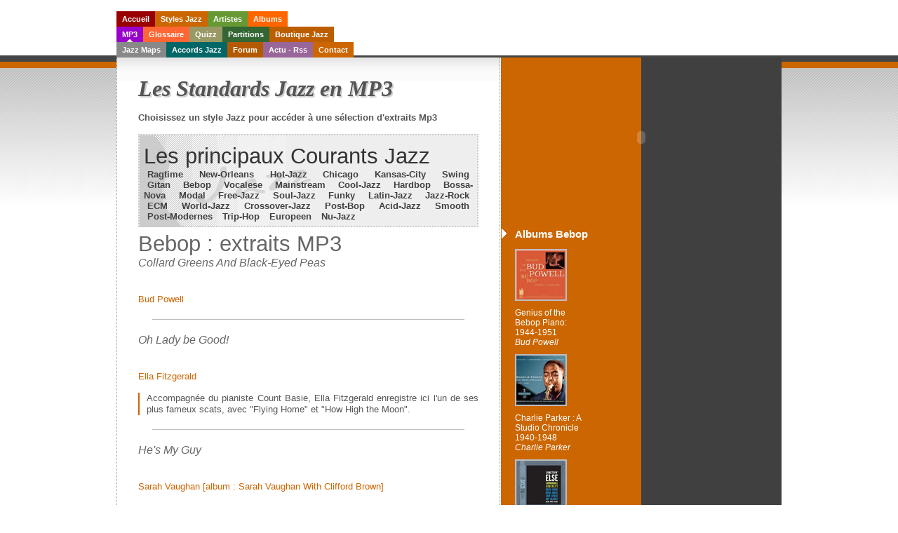

--- FILE ---
content_type: text/html; charset=UTF-8
request_url: https://www.planete-jazz.com/jazz-mp3.php?46&genre=Bebop
body_size: 4119
content:

<!DOCTYPE html PUBLIC "-//W3C//DTD XHTML 1.0 Transitional//EN" "http://www.w3.org/TR/xhtml1/DTD/xhtml1-transitional.dtd">

<html xmlns="http://www.w3.org/1999/xhtml">

<head>

<meta http-equiv="Content-Type" content="text/html; charset=UTF-8" />

<title>MP3 JAZZ - Ecoute de disques de Jazz en ligne</title>
<meta name="language" content="fr">
<meta name="description" content="Cours de Jazz en Extraits Audio - Ecoute de Jazz en ligne - MP3 Jazz" />

<meta name="abstract" content="Tout sur le Jazz, du New-Orleans au Nu-Jazz - Biographies des artistes - Albums de r�f�rence - Standards jazz en mp3 - Partitions jazz - Forum, etc." />

<meta name="keywords" content="JAZZ, Bebop, NEW ORLEANS, RAGTIME, Ecoute jazz, HOT JAZZ, CHICAGO,  SWING, KANSAS CITY, GITAN, MANOUCHE, BEBOP, VOCALESE, MAINSTREAM, COOL, HARD BOP, BOSSA NOVA, MODAL, FREE JAZZ, SOUL JAZZ, FUNKY, GROOVE, FUSION, LATIN JAZZ, POST BOP, ACID JAZZ, SMOOTH JAZZ, ECM, WORLD JAZZ, POST-MODERNES, TRIP HOP, NU-JAZZ, musique, STYLES JAZZ, bebop, swing, Histoire du Jazz, Jazz Bebop, mp3 jazz" />

<meta name="subject" content="Tout le Jazz" />

<meta name="author" content="Webnext.fr" />

<meta name="robots" content="all" />

<meta name="identifier-url" content="https://www.planete-jazz.com" />

<meta name="date-creation-ddmmyyyy" content="06092007" />

<meta name="expires" content="never" />

<meta name="Distribution" content="Global" />

<meta http-equiv="Content-Script-Type" content="text/javascript" />

<meta http-equiv="Content-Style-Type" content="text/ccs" />

<link rel="shortcut icon" type="image/x-icon" href="/favicon.ico" />

<script src="Scripts/AC_RunActiveContent.js" type="text/javascript"></script>

<script src="Scripts/AC_ActiveX.js" type="text/javascript"></script>
<link rel="stylesheet" href="css/main.css" type="text/css" />

<script src="http://ajax.googleapis.com/ajax/libs/jquery/1.7.1/jquery.min.js" type="text/javascript"></script>
</head>

<body>

<div id="wrapper">

  <div class="navcontainer">

    <ul>
      <li id="accueil" ><a href="index.php">Accueil</a></li>
     
	  <li id="color1" ><a href="jazz.php">Styles Jazz</a></li>
      
	  <li id="color2" ><a href="jazzmen.php">Artistes</a></li>
     
	  <li id="color3" ><a href="jazz-albums.php">Albums</a></li>
      
      
     
    </ul>

	<ul>
        <li id="color4" class="current"><a href="jazz-mp3.php" >MP3</a></li>
     
	  <li id="color5" ><a href="glossaire.php">Glossaire</a></li>
     
	  <li id="color6" ><a href="jazz-quizz.php?quizz">Quizz</a></li>
    
	  <li id="color7" ><a href="partition-jazz.php">Partitions</a></li>

 <li id="color8" ><a href="boutique-jazz.php">Boutique Jazz</a></li>
      
    </ul>

    <ul>
	<li id="color9" ><a href="jazz-maps.php">Jazz Maps</a></li>
      
	  
	  <li id="color10" ><a href="accords-jazz.php">Accords Jazz</a></li>

      <li id="color11" ><a href="forum.php">Forum</a></li>
      
	  <li id="color12" ><a href="jazz-news.php">Actu - Rss</a></li> <li id="color1" ><a href="contact-planete-jazz.php">Contact</a></li>
    </ul>
  </div>
  <div id="main">

    <div id="sidebar">

      <div id="logo">

        <script type="text/javascript">

AC_FL_RunContent( 'codebase','http://download.macromedia.com/pub/shockwave/cabs/flash/swflash.cab#version=7,0,19,0','width','400','height','228','title','Plan�te Jazz','src','flash/logo-planete-jazz','quality','high','pluginspage','http://www.macromedia.com/go/getflashplayer','movie','flash/logo-planete-jazz' ); //end AC code

</script>

        <noscript>

        </noscript>

      </div>

      <div id="sidebar-left" class="column">

        <h2>Albums Bebop</h2>

        <ul>

          <li><div id="cotacote"><a href="jazz-albums.php?genre=Bebop&amp;disque=Genius of the Bebop Piano: 1944-1951" title="Genius of the Bebop Piano: 1944-1951"><img src="images/albums-jazz/miniatures/Genius-of-the-Bebop-Piano-1944-195.jpg" /></a></div>

<div id="cotacote"><a href="jazz-albums.php?genre=Bebop&amp;disque=Genius of the Bebop Piano: 1944-1951" title="Genius of the Bebop Piano: 1944-1951">Genius of the Bebop Piano: 1944-1951<br /><em>Bud Powell</em></a></div></li><li><div id="cotacote"><a href="jazz-albums.php?genre=Bebop&amp;disque=Charlie Parker : A Studio Chronicle 1940-1948" title="Charlie Parker : A Studio Chronicle 1940-1948"><img src="images/albums-jazz/miniatures/Charlie-Parker-A-Studio-Chronicle-1940-1948.jpg" /></a></div>

<div id="cotacote"><a href="jazz-albums.php?genre=Bebop&amp;disque=Charlie Parker : A Studio Chronicle 1940-1948" title="Charlie Parker : A Studio Chronicle 1940-1948">Charlie Parker : A Studio Chronicle 1940-1948<br /><em>Charlie Parker</em></a></div></li><li><div id="cotacote"><a href="jazz-albums.php?genre=Bebop&amp;disque=Somethin' Else" title="Somethin' Else"><img src="images/albums-jazz/miniatures/Somethin-Else.jpg" /></a></div>

<div id="cotacote"><a href="jazz-albums.php?genre=Bebop&amp;disque=Somethin' Else" title="Somethin' Else">Somethin' Else<br /><em>Cannonball Adderley</em></a></div></li><li><a href="jazz-albums.php?genre=Bebop&overview=albums" title="Albums Bebop" class="ensavoirplus" >+ d'albums Bebop</a></li>
        </ul>

        <br clear="all" />

        <h2>MP3 Bebop</h2>

        <ul class="mp3">

          <li class="mp3"><script type="text/javascript">

AC_FL_RunContent( "data","flash/dewplayer.swf?mp3=mp3/He-s-my-Guy-Sarah-Vaughan.mp3&bgcolor=FFFFFF&showtime=1","type","application/x-shockwave-flash","width","44","height","20","align","absbottom","movie","flash/dewplayer?mp3=mp3/He-s-my-Guy-Sarah-Vaughan.mp3&bgcolor=FFFFFF&showtime=1" ); //end AC code

</script><noscript><object data="flash/dewplayer.swf?mp3=mp3/He-s-my-Guy-Sarah-Vaughan.mp3&amp;bgcolor=FFFFFF&amp;showtime=1" type="application/x-shockwave-flash" width="44" height="20" align="absbottom"> 

  <param name="movie" value="flash/dewplayer.swf?mp3=mp3/He-s-my-Guy-Sarah-Vaughan.mp3&amp;bgcolor=FFFFFF&amp;showtime=1" /> </object></noscript>He's My Guy, Sarah Vaughan</li><li class="mp3"><script type="text/javascript">

AC_FL_RunContent( "data","flash/dewplayer.swf?mp3=mp3/Oh-Lady-be-Good-Ella-Fitzgerald.mp3&bgcolor=FFFFFF&showtime=1","type","application/x-shockwave-flash","width","44","height","20","align","absbottom","movie","flash/dewplayer?mp3=mp3/Oh-Lady-be-Good-Ella-Fitzgerald.mp3&bgcolor=FFFFFF&showtime=1" ); //end AC code

</script><noscript><object data="flash/dewplayer.swf?mp3=mp3/Oh-Lady-be-Good-Ella-Fitzgerald.mp3&amp;bgcolor=FFFFFF&amp;showtime=1" type="application/x-shockwave-flash" width="44" height="20" align="absbottom"> 

  <param name="movie" value="flash/dewplayer.swf?mp3=mp3/Oh-Lady-be-Good-Ella-Fitzgerald.mp3&amp;bgcolor=FFFFFF&amp;showtime=1" /> </object></noscript>Oh Lady be Good!, Ella Fitzgerald</li><li class="mp3"><script type="text/javascript">

AC_FL_RunContent( "data","flash/dewplayer.swf?mp3=mp3/September-in-the-Rain-George-Shearing.mp3&bgcolor=FFFFFF&showtime=1","type","application/x-shockwave-flash","width","44","height","20","align","absbottom","movie","flash/dewplayer?mp3=mp3/September-in-the-Rain-George-Shearing.mp3&bgcolor=FFFFFF&showtime=1" ); //end AC code

</script><noscript><object data="flash/dewplayer.swf?mp3=mp3/September-in-the-Rain-George-Shearing.mp3&amp;bgcolor=FFFFFF&amp;showtime=1" type="application/x-shockwave-flash" width="44" height="20" align="absbottom"> 

  <param name="movie" value="flash/dewplayer.swf?mp3=mp3/September-in-the-Rain-George-Shearing.mp3&amp;bgcolor=FFFFFF&amp;showtime=1" /> </object></noscript>September in the rain, George Shearing</li>
        </ul>

        <ul>

          <br clear="all" /><li><a href="jazz-mp3.php?genre=Bebop&overview=mp3" title="Mp3 Bebop" class="ensavoirplus" >+ d'extraits Bebop</a></li>
        </ul>

        <h2>Artistes Bebop</h2>

        <ul>

          <li><div id="cotacote"><a href="jazzmen.php?genre=Bebop&amp;who=Thelonious Monk" title="Thelonious Monk"><img src="images/artistes-jazz/small-id/Thelonious-Monk.jpg" /></a></div>

            <div id="cotacote"><a href="jazzmen.php?genre=Bebop&amp;who=Thelonious Monk" title="Thelonious Monk">Thelonious Monk <br />

			<em>pianiste </em></a></div></li><li><div id="cotacote"><a href="jazzmen.php?genre=Bebop&amp;who=Dizzy Gillespie" title="Dizzy Gillespie"><img src="images/artistes-jazz/small-id/Dizzy-Gillespie.jpg" /></a></div>

            <div id="cotacote"><a href="jazzmen.php?genre=Bebop&amp;who=Dizzy Gillespie" title="Dizzy Gillespie">Dizzy Gillespie <br />

			<em>trompettiste </em></a></div></li><li><div id="cotacote"><a href="jazzmen.php?genre=Bebop&amp;who=Oscar Peterson" title="Oscar Peterson"><img src="images/artistes-jazz/small-id/Oscar-Peterson.jpg" /></a></div>

            <div id="cotacote"><a href="jazzmen.php?genre=Bebop&amp;who=Oscar Peterson" title="Oscar Peterson">Oscar Peterson <br />

			<em>pianiste </em></a></div></li><li><a href="jazzmen.php?genre=Bebop&overview=jazzmen" title="Jazzmen Bebop" class="ensavoirplus" >+ d'artistes Bebop</a></li>
        </ul>

      </div>

      <!-- fin de la sidebar-left -->

      <!--  sidebar-right -->

      <div id="sidebar-right" class="column">




</div>
    </div>

    <!-- fin de la sidebar -->

    <div id="container">

      <div class="innertext">

        <div id="JAZZ-H1"><span>Les Standards Jazz en MP3</span>

        <!-- AddThis Smart Layers BEGIN -->
<!-- Go to http://www.addthis.com/get/smart-layers to customize -->
<script type="text/javascript" src="//s7.addthis.com/js/300/addthis_widget.js#pubid=gambic"></script>
<script type="text/javascript">
  addthis.layers({
    'theme' : 'transparent',
    'share' : {
      'position' : 'left',
      'numPreferredServices' : 5
    },  
    'whatsnext' : {},  
    'recommended' : {} 
  });
</script>
<!-- AddThis Smart Layers END -->

        </div>

        <p class="bold">Choisissez un style Jazz pour acc&eacute;der &agrave; une s&eacute;lection d'extraits Mp3</p><div class="styleslist">
          <div id="JAZZ-H1">Les principaux Courants Jazz</div>
		  	<ul><li><a href="jazz.php?genre=Ragtime" title="Ragtime">Ragtime</a></li> <li><a href="jazz.php?genre=New-Orleans" title="New-Orleans">New-Orleans</a></li> <li><a href="jazz.php?genre=Hot-Jazz" title="Hot-Jazz">Hot-Jazz</a></li> <li><a href="jazz.php?genre=Chicago" title="Chicago">Chicago</a></li> <li><a href="jazz.php?genre=Kansas-City" title="Kansas-City">Kansas-City</a></li> <li><a href="jazz.php?genre=Swing" title="Swing">Swing</a></li> <li><a href="jazz.php?genre=Gitan" title="Gitan">Gitan</a></li> <li><a href="jazz.php?genre=Bebop" title="Bebop">Bebop</a></li> <li><a href="jazz.php?genre=Vocalese" title="Vocalese">Vocalese</a></li> <li><a href="jazz.php?genre=Mainstream" title="Mainstream">Mainstream</a></li> <li><a href="jazz.php?genre=Cool-Jazz" title="Cool-Jazz">Cool-Jazz</a></li> <li><a href="jazz.php?genre=Hardbop" title="Hardbop">Hardbop</a></li> <li><a href="jazz.php?genre=Bossa-Nova" title="Bossa-Nova">Bossa-Nova</a></li> <li><a href="jazz.php?genre=Modal" title="Modal">Modal</a></li> <li><a href="jazz.php?genre=Free-Jazz" title="Free-Jazz">Free-Jazz</a></li> <li><a href="jazz.php?genre=Soul-Jazz" title="Soul-Jazz">Soul-Jazz</a></li> <li><a href="jazz.php?genre=Funky" title="Funky">Funky</a></li> <li><a href="jazz.php?genre=Latin-Jazz" title="Latin-Jazz">Latin-Jazz</a></li> <li><a href="jazz.php?genre=Jazz-Rock" title="Jazz-Rock">Jazz-Rock</a></li> <li><a href="jazz.php?genre=ECM" title="ECM">ECM</a></li> <li><a href="jazz.php?genre=World-Jazz" title="World-Jazz">World-Jazz</a></li> <li><a href="jazz.php?genre=Crossover-Jazz" title="Crossover-Jazz">Crossover-Jazz</a></li> <li><a href="jazz.php?genre=Post-Bop" title="Post-Bop">Post-Bop</a></li> <li><a href="jazz.php?genre=Acid-Jazz" title="Acid-Jazz">Acid-Jazz</a></li> <li><a href="jazz.php?genre=Smooth" title="Smooth">Smooth</a></li> <li><a href="jazz.php?genre=Post-Modernes" title="Post-Modernes">Post-Modernes</a></li> <li><a href="jazz.php?genre=Trip-Hop" title="Trip-Hop">Trip-Hop</a></li> <li><a href="jazz.php?genre=Europeen" title="Europeen">Europeen</a></li> <li><a href="jazz.php?genre=Nu-Jazz" title="Nu-Jazz">Nu-Jazz</a></li> </ul></div><div id="JAZZ-H1">Bebop : extraits MP3</div><a name="Collard Greens And Black-Eyed Peas" id="Collard Greens And Black-Eyed Peas"></a>

<h3>Collard Greens And Black-Eyed Peas</h3><p><script type="text/javascript">

AC_FL_RunContent( "data","flash/dewplayer.swf?mp3=mp3/Collard-Greens-And-Black-Eyed-Peas-Bud-Powell.mp3&bgcolor=FFFFFF&showtime=1","type","application/x-shockwave-flash","width","200","height","20","align","absbottom","movie","flash/dewplayer?mp3=mp3/Collard-Greens-And-Black-Eyed-Peas-Bud-Powell.mp3&bgcolor=FFFFFF&showtime=1" ); //end AC code

</script><noscript><object data="flash/dewplayer.swf?mp3=mp3/Collard-Greens-And-Black-Eyed-Peas-Bud-Powell.mp3&amp;bgcolor=FFFFFF&amp;showtime=1" type="application/x-shockwave-flash" width="200" height="20" align="absbottom"> 

  <param name="movie" value="flash/dewplayer.swf?mp3=mp3/Collard-Greens-And-Black-Eyed-Peas-Bud-Powell.mp3&amp;bgcolor=FFFFFF&amp;showtime=1" /> </object></noscript><br /><a href="jazzmen.php?genre=Bebop&amp;who=Bud Powell" title="Bud Powell" class="ensavoirplus" >Bud Powell</a><p ></p><div class="dotted-separator"> </div><a name="Oh Lady be Good!" id="Oh Lady be Good!"></a>

<h3>Oh Lady be Good!</h3><p><script type="text/javascript">

AC_FL_RunContent( "data","flash/dewplayer.swf?mp3=mp3/Oh-Lady-be-Good-Ella-Fitzgerald.mp3&bgcolor=FFFFFF&showtime=1","type","application/x-shockwave-flash","width","200","height","20","align","absbottom","movie","flash/dewplayer?mp3=mp3/Oh-Lady-be-Good-Ella-Fitzgerald.mp3&bgcolor=FFFFFF&showtime=1" ); //end AC code

</script><noscript><object data="flash/dewplayer.swf?mp3=mp3/Oh-Lady-be-Good-Ella-Fitzgerald.mp3&amp;bgcolor=FFFFFF&amp;showtime=1" type="application/x-shockwave-flash" width="200" height="20" align="absbottom"> 

  <param name="movie" value="flash/dewplayer.swf?mp3=mp3/Oh-Lady-be-Good-Ella-Fitzgerald.mp3&amp;bgcolor=FFFFFF&amp;showtime=1" /> </object></noscript><br /><a href="jazzmen.php?genre=Bebop&amp;who=Ella Fitzgerald" title="Ella Fitzgerald" class="ensavoirplus" >Ella Fitzgerald</a><p class="currentmp3">Accompagnée du pianiste Count Basie, Ella Fitzgerald enregistre ici l'un de ses plus fameux scats, avec "Flying Home" et "How High the Moon".</p><div class="dotted-separator"> </div><a name="He's My Guy" id="He's My Guy"></a>

<h3>He's My Guy</h3><p><script type="text/javascript">

AC_FL_RunContent( "data","flash/dewplayer.swf?mp3=mp3/He-s-my-Guy-Sarah-Vaughan.mp3&bgcolor=FFFFFF&showtime=1","type","application/x-shockwave-flash","width","200","height","20","align","absbottom","movie","flash/dewplayer?mp3=mp3/He-s-my-Guy-Sarah-Vaughan.mp3&bgcolor=FFFFFF&showtime=1" ); //end AC code

</script><noscript><object data="flash/dewplayer.swf?mp3=mp3/He-s-my-Guy-Sarah-Vaughan.mp3&amp;bgcolor=FFFFFF&amp;showtime=1" type="application/x-shockwave-flash" width="200" height="20" align="absbottom"> 

  <param name="movie" value="flash/dewplayer.swf?mp3=mp3/He-s-my-Guy-Sarah-Vaughan.mp3&amp;bgcolor=FFFFFF&amp;showtime=1" /> </object></noscript><br /><a href="jazzmen.php?genre=Bebop&amp;who=Sarah Vaughan" title="Sarah Vaughan" class="ensavoirplus" >Sarah Vaughan</a>&nbsp;<a href="jazz-albums.php?genre=Bebop&amp;disque=Sarah Vaughan With Clifford Brown" title="Sarah Vaughan With Clifford Brown" class="ensavoirplus">[album : Sarah Vaughan With Clifford Brown]</a></p><p ></p><div class="dotted-separator"> </div><a name="September in the rain" id="September in the rain"></a>

<h3>September in the rain</h3><p><script type="text/javascript">

AC_FL_RunContent( "data","flash/dewplayer.swf?mp3=mp3/September-in-the-Rain-George-Shearing.mp3&bgcolor=FFFFFF&showtime=1","type","application/x-shockwave-flash","width","200","height","20","align","absbottom","movie","flash/dewplayer?mp3=mp3/September-in-the-Rain-George-Shearing.mp3&bgcolor=FFFFFF&showtime=1" ); //end AC code

</script><noscript><object data="flash/dewplayer.swf?mp3=mp3/September-in-the-Rain-George-Shearing.mp3&amp;bgcolor=FFFFFF&amp;showtime=1" type="application/x-shockwave-flash" width="200" height="20" align="absbottom"> 

  <param name="movie" value="flash/dewplayer.swf?mp3=mp3/September-in-the-Rain-George-Shearing.mp3&amp;bgcolor=FFFFFF&amp;showtime=1" /> </object></noscript><br /><a href="jazzmen.php?genre=Bebop&amp;who=George Shearing" title="George Shearing" class="ensavoirplus" >George Shearing</a>&nbsp;<a href="jazz-albums.php?genre=Bebop&amp;disque=The Definitive Georges Shearing" title="The Definitive Georges Shearing" class="ensavoirplus">[album : The Definitive Georges Shearing]</a></p><p >Le morceau "September in the rain" est signé Harry Warren (musique) et Al Dubin (paroles). Sa première diffusion date de 1937, dans le film "Melody for Two" de James Melton. Il a ensuite été repris par de nombreux artistes pop (The Beatles, The Platters, etc.) et jazz (George Shearing, Eddie Condon, Lionel Hampton, Frank Sinatra, Sarah Vaughan, Lester Young, etc.)</p><div class="dotted-separator"> </div>
      </div>

    </div>

    <!-- fin du container -->

  </div>

  <!-- fin du  main -->

</div>

<!--fin du  wrapper -->



<div id="footer">

  <div>

    <p class="left"> <a href="sitemap.php">Sitemap</a>&nbsp;&nbsp;|&nbsp;&nbsp; <a href="forum.php">Forum</a>&nbsp;&nbsp;|&nbsp;&nbsp; <a href="jazz-news.php">Actu - RSS</a>&nbsp;&nbsp;|&nbsp;&nbsp; <a href="boutique-jazz.php">Boutique</a>&nbsp;&nbsp;|&nbsp;&nbsp; <a href="#nogo">Cr&eacute;dits</a>&nbsp;&nbsp;|&nbsp;&nbsp; <a href="infolegales.php">Mentions L&eacute;gales</a>&nbsp;&nbsp;|&nbsp;&nbsp; <a href="jazz-links.php">Partenaires</a>&nbsp;&nbsp;|&nbsp;&nbsp; <a href="http://www.webnext.fr/index.php">Webnext.fr - Sites Web &agrave; Lyon</a></p> <h1>Apprendre le Piano Jazz </h1></div>

</div>

<script src="http://www.google-analytics.com/urchin.js" type="text/javascript">

</script>

<script type="text/javascript">

_uacct = "UA-436840-6";

urchinTracker();

</script>
</body>

</html>



--- FILE ---
content_type: text/css
request_url: https://www.planete-jazz.com/css/main.css
body_size: 2557
content:
@import url(http://fonts.googleapis.com/css?family=Shadows+Into+Light);

* { margin: 0; padding: 0; }
body { background: #fff url(../images/header.jpg) 0 0 repeat-x; font-family: Arial, Helvetica, sans-serif; font-size: 67.5%; margin-top: 16px; }
a { cursor: pointer; }
a:focus { outline:0; }
h1, #footer p.right { float: right; font-size: 1.1em; font-weight:700; padding-right: 30px; text-align: right; }

#JAZZ-H1 { clear: left; color: #666; font-weight: normal; font-size: 2.4em; color: #666; text-decoration: none; margin-top:6px }
#JAZZ-H1 span, #JAZZ-H1 a, .innertext h2 { font-family: 'Shadows Into Light', cursive; font-size:32px; color:#555; font-weight:bold; font-style:italic; text-shadow:2px 2px 1px #ccc; }

textarea { font-family: Arial, Helvetica, sans-serif; }
#wrapper { margin: 0 auto; width: 948px; }
.clear { clear:both; }
.anecdotes, .discographie { background-color: #eaeaea; padding:6px; border:1px dotted #ccc; }
.anecdotes a { color:#CC6600; }
.discographie { background-color: #e0e0e0; margin-bottom:20px; }
.discographie h4, .anecdotes h4 { font-weight:700; font-size:14px; margin-bottom:12px; }
.discossphoto { text-align:center; margin-top:-5px; margin-left:-15px; }
.discossphoto li { list-style-image:url(../images/cdbullet.gif); }
.video { margin-top:15px; text-align:center; }
/*** Menu du Haut ***/

.navcontainer { margin: 0; padding: 0; }
.navcontainer ul { border: 0; margin: 0; padding: 0; list-style-type: none; text-align: center; clear:left }
.navcontainer ul li { display: block; float: left; text-align: center; padding: 0; margin: 0; }
.navcontainer ul li a { font-weight:700; color:#FFF; background-color:#c60; padding: 5px 8px; margin: 0; text-decoration: none; display: block; text-align: center; }
.aplatcolor0, .navcontainer #accueil a { background-color:#900; }
.aplatcolor1, .navcontainer #color1 a { background-color: #c60; }
.navcontainer #color2 a { background-color: #669933; }
.navcontainer #color3 a { background-color: #f60; }
.navcontainer #color4 a { background-color: #90c; }
.navcontainer #color5 a { background-color: #F63; }
.aplatcolor6, .navcontainer #color6 a { background-color: #996; }
.navcontainer #color7 a { background-color: #363; }
.navcontainer #color8 a { background-color:#bc5e00; }
.navcontainer #color9 a { background-color: #888; }
.navcontainer #color10 a { background-color: #066; }
.navcontainer #color11 a { background-color:#b35a00; }
.aplatcolor12, .navcontainer #color12 a { background-color: #969; }
.navcontainer ul li a:hover { background-color: #bbb!important; }
.navcontainer .current a { background: url(../images/navcurrent.gif) bottom no-repeat; color:#FFF; }
/* APLATS */

.aplatcolor0, .aplatcolor0 a, .aplatcolor0 h2, .aplatcolor12, .aplatcolor12 a, .aplatcolor12 h2, .aplatcolor6, .aplatcolor6 a, .aplatcolor6 h2, .aplatcolor1, .aplatcolor1 a, .aplatcolor1 h2 { color:#FFF!important; }
.aplatcolor0, .aplatcolor1, .aplatcolor6, .aplatcolor12 { padding:6px 6px 0; margin-bottom:15px; border:1px dotted #fff }
/* MAIN */
#main { background: url(../images/background.gif) repeat-y; float: left; width: 100%; }
/* PHOTOS avec LEGENDES */
.bloc_smallpics { width: 100%; margin-right: auto; margin-left: auto; text-align:center; }
.bloc_smallpics p { text-align:center; clear:both; padding:0; }
.bloc_smallpics p a { text-decoration:none; }
.bloc_smallpics p a:hover { background-color:#ddd; }
#photo { float: left; position:relative; cursor: pointer; margin:10px 5px 0; }
.bloc_smallpics img { margin-bottom:-10px; }
/* CONTAINER */
#container { background: url(../images/contentgradient.gif) repeat-x; clear: left; color: #555; float: left; width: 545px; border-right:1px dotted #999; border-left:1px dotted #999; }
#container .innertext { font-size: 1.2em; padding: 20px 30px; }
#container p a { color:#960; }
#container a:hover { color: #CC6600; }
#container a.ensavoirplus, .discographie a { color: #CC6600; text-decoration:none; }
#sidebar a.ensavoirplus { padding:0 4px; background-color:#c90; }
#container h2, #container h3 { clear: left; color: #666; font-family: Georgia, Arial, sans-serif; font-weight: normal; }

#JAZZ-H1 a { color: #666; text-decoration: none; }
.styleslist #JAZZ-H1 { color:#333; }
.jazzmenlist #JAZZ-H1 { color:#ccc; }
.albumslist #JAZZ-H1, .mp3list #JAZZ-H1 { color:#c60; }

#container h2 { font-size: 1.8em; margin-bottom:7px; font-weight: 700; }
#container h3 { font-size: 1.2em; margin-bottom:15px; font-style:italic; }
#container h3 a { text-decoration:none; color: #CC6600; font-weight:700; }
#container p { line-height: 1.3em; margin: 15px 0; text-align:justify; }
#container p img { padding: 0px; }
#container a img { border:none; }
#floatright img { padding: 10px 0px 10px 10px; }
.floatleft { float:left; margin: 0 10px 10px 0; }
.floatleft ul li { margin: 10px 0 0 35px; list-style-type:none; }
.floatleft .panier li { list-style-image:url(../images/panier.gif); }
.floatleft a { text-align: center; color:#CC6600!important; }
/* FORUM - CONTACT */

.forumform { background: #eee url(../images/forum-bkg.jpg) no-repeat top right; margin-bottom:20px; }
/* propri�t�s communes � l'ensemble des 4 coins */
#coinhautgauche, #coinbasgauche, #coinbasdroit { height: 35px; width: 35px; background-repeat: no-repeat; font-size:1px; /* correction d'un bug IE */ }
/* propri�t�s sp�cifiques � chaque coin */
#coinhautgauche { background: url(../images/coinhautgauche.gif); }
#coinbasgauche { background: url(../images/coinbasgauche.gif); }
#coinbasdroit { float: right; background: url(../images/coinbasdroit.gif); }
.contactform { background-image:url(../images/forum-bkg.jpg); padding:8px; margin-bottom:20px; border:1px solid #CCC; }
.forumform input, .contactform input, .forumform textarea, .contactform textarea { font-size:100%; border: 1px solid #ccc; }
.forumform textarea, .contactform textarea { margin:0 0 5px 15px; width:78%; }
.forumform label { margin-left:15px; }
.contactform { background: white url(../images/contact-bkg.jpg) no-repeat top right; }
.forumform img { border: 1px solid #CCC!important; }
.forumpost img { clear:both!important; }
.sujet, .auteur { color: #000; }
.sujet, .bold { font-weight:bold; }
.date { color: #FF0000; }
.bouton { margin-top:15px; color:#FFF; background-color:#c60; }
/* LISTES des GENRES */
.styleslist, .jazzmenlist, .albumslist, .mp3list { text-align:justify; background: #eee url(../images/styleslist-bkg.gif) no-repeat left top; border:2px dotted #ccc; padding:6px; }
.jazzmenlist { background: #404040 url(../images/jazzmenlist-bkg.gif) repeat; }
.albumslist { background: #fff url(../images/albumslist-bkg.jpg) no-repeat left top; }
.mp3list { background: #eee url(../images/mp3list-bkg.gif) no-repeat left top; }
.styleslist li, .jazzmenlist li, .albumslist li, .mp3list li { list-style-type:none; display:inline; margin:0 5px; }
.styleslist li a, .jazzmenlist li a, .albumslist li a, .mp3list li a { text-decoration:none; font-weight:700; color:#404040!important; }
.styleslist li a:hover, .jazzmenlist li a:hover, .albumslist li a:hover, .mp3list li a:hover { border-bottom:2px dotted #CC6600; color:#CC6600!important; }
.jazzmenlist li a, .jazzmenlist li a:hover { color:#fff!important; }
.guestmodif { border: 1px dotted #CC6600; padding:4px; width:300px; background-color:#eee; }
.dotted-separator { border-bottom:1px solid #bebebe; margin:20px; }
.credit { text-align:right!important; font-style:italic; color:#999; }
.currentmp3 { padding-left:10px; border-left:2px solid #cc6600; }
/* SIDEBAR */
#sidebar { color: #fff; float: right; font-size: 1.1em; width: 400px; }
#sidebar #logo { /* AVANT : background: url(../images/logo.jpg) no-repeat;*/
  height: 228px; width: 400px; }
#sidebar .column { float: left; margin-bottom: 20px; width: 200px; }
#sidebar h2 { font-size: 1.3em; height: 15px; margin-bottom: 15px; margin-top: 15px; padding-left: 20px; color:#FFF; background: url(../images/whitebullet.gif) no-repeat; }
#sidebar ul { padding-left: 20px; }
#sidebar ul { list-style-type: none; }
#sidebar li { clear:both; }
#sidebar ul li.mp3 { font-size:11px; color:#666; padding-left:4px; margin-left:-20px }
#sidebar ul.mp3, #sidebar marquee { background-color:#FFF; border:2px solid #BEBEBE; margin: 0 20px 0 20px; }
#sidebar marquee { background-color:#4f4f4f; color:#FFF; padding:0 6px }
#sidebar li div#cotacote { float:left; min-width: 70px; max-width:100px; margin-bottom:10px; padding-right:4px; }
#sidebar img, #sidebar iframe { border:2px solid #BEBEBE; }
#sidebar a { color: #fff; text-decoration:none; }
#sidebar marquee a { text-decoration:underline }
#sidebar p { color: #fff; font-size: 1.1em; margin: 0 20px; }
#sidebar .ajoutactu { font-size:10px; text-align:center; margin-top:2px; background-color:#666 }
#SaxoLink /* seulement pour www.le-saxophone.fr */ { background-color:#FFF; width:80px; }
#SaxoLink a { color:#444; font-weight:bold; margin-left:8px }
/* FOOTER */
#footer { background: url(../images/footer.gif) repeat-x; clear: both; color: #fff; float: left; padding: 20px 0; width: 100%; }
#footer div { margin: 0 auto; width: 948px; }
#footer p.left { float: left; font-size: 1.1em; padding-left: 30px; }
/*
#footer p.right  => cf. h1
*/

#footer a, h1 { color: #444; text-decoration: none; }
#footer a:hover { text-decoration: underline; }
#searchbar { margin:15px 0; text-align:center; clear:both }
